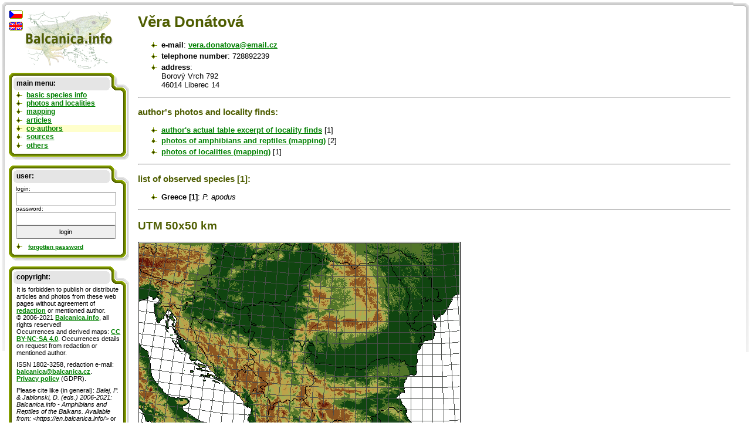

--- FILE ---
content_type: text/html; charset=UTF-8
request_url: http://en.balcanica.info/4-182-1
body_size: 3351
content:

<!DOCTYPE HTML PUBLIC "-//W3C//DTD HTML 4.01 Transitional//EN">
<html>
  <head>
  <meta http-equiv="content-type" content="text/html; charset=UTF-8" >
  <meta http-equiv="Content-Style-Type" content="text/css">
  <link type="text/css" rel="stylesheet" href="https://www.balcanica.info/data/styly7.css"> 
  <!--[if ie ]><link type="text/css" rel="stylesheet" href="https://www.balcanica.info/data/styly5-ie.css"><![endif]--> 
  <link type="text/css" rel="stylesheet" media="print" href="https://www.balcanica.info/data/styly-print.css"> 
 
  <meta name="keywords" content="Věra,Donátová" >
  <meta name="description" content="Věra Donátová" >  
  <title>Věra Donátová | Balcanica.info</title></head>
<body style="background-color: white;  background: url('https://www.balcanica.info/nl/pozadi11a.png') no-repeat 100% 0;">
<div style="position: relative; top: -17px; left: -15px;  width: 100%;  background-color: green; height: 600px; margin: 0; padding: 0; border: 0; background: url('https://www.balcanica.info/nl/pozadi11.png') no-repeat 0 0;">
<div id="text"><h1 title="registrated from 24.09.2014">Věra Donátová</h1>

<ul>

<li><b>e-mail</b>: <a href="mailto:&#118;&#101;&#114;&#97;&#46;&#100;&#111;&#110;&#97;&#116;&#111;&#118;&#97;&#64;&#101;&#109;&#97;&#105;&#108;&#46;&#99;&#122;">&#118;&#101;&#114;&#97;&#46;&#100;&#111;&#110;&#97;&#116;&#111;&#118;&#97;&#64;&#101;&#109;&#97;&#105;&#108;&#46;&#99;&#122;</a></li>

<li><b>telephone number</b>: 728892239</li>

<li><b>address</b>: <br>Borový Vrch 792<br>
46014 Liberec 14</li>

</ul><hr><h3>author's photos and locality finds:</h3><ul><li><a href="/19-182">author's actual table excerpt of locality finds</a> [1]</li><li><a href="/24-182-1">photos of amphibians and reptiles (mapping)</a> [2]</li><li><a href="/25-182-1">photos of localities (mapping)</a> [1]</li></ul><hr>

<h3>list of observed species [1]:</h3>
<ul>
<li><b>Greece [1]</b>: <i>P. apodus</i></li></ul>

<hr><h2>UTM 50x50 km</h2><map name="mapovaniUTM">

<area coords="361,372,6" title="quadrate 35SLE2" alt="quadrate 35SLE2" shape="circle" href="/40-182-2730440-1">
</map>


<img usemap="#mapovaniUTM" style="border: 0px;" src="https://www.balcanica.info/gps/utm-aid-182.png?1768767585" alt="Vera Donatova - Map of all occupied quadrates, UTM 50x50 km" title="Vera Donatova - Map of all occupied quadrates, UTM 50x50 km"  width="550" height="600"><br><script type="text/javascript">
function zobrazSkryj(idecko){
el=document.getElementById(idecko).style;
el.display=(el.display == 'block')?'none':'block';
}
</script>
<p onclick="zobrazSkryj('oddil1')" style="cursor: pointer; cursor: hand; text-decoration: underline; color: green; font-weight: bold;">older mapping version</p><div id="oddil1" class="skryty"><map name="mapovani"><area coords="241,221,250,230" alt="39252" title="39252" shape="rect" href="/34-182-39252-1">
</map><img  style="border: 0px;"  usemap="#mapovani" src="https://www.balcanica.info/gps/aid182.png" alt="Vera Donatova, occupied quadrates according to mapping of Balcanica.info" width="340" height="340">

<p>Total number of occupied quadrates: <b>1</b></p>



</div><hr><h3></h3><div><img src="https://chart.apis.google.com/chart?chxt=x,y,x&amp;chxr=1,0,1&amp;chds=0,1&amp;cht=bvs&amp;chbh=r,0.3,0.3&amp;chd=t:0,0,0,0,0,0,0,0,1,0,0,0&amp;chm=N,777777,0,-1,8,1.0,hbe&amp;chco=99CC33&amp;chls=2.0&amp;chtt=Fieldherping+activity:+number+of+records+by+year(s)+and+months&amp;chs=600x200&amp;chxl=0:|1.|2.|3.|4.|5.|6.|7.|8.|9.|10.|11.|12.|2:||||||2014||||||" width="600" height="200" alt="Fieldherping activity: number of records by year(s) and months (included only records with date format DD.MM.YYYY)" title ="Fieldherping activity: number of records by year(s) and months (included only records with date format DD.MM.YYYY)"></div>

</div>

<!-- konec obsahu,  počátek navigace -->

<hr style="display: none; position: absolute;">
<div id="navigace">

<a href="/"><img style="margin-bottom: 5px; margin-left: 25px;" src="https://www.balcanica.info/balcanica-info-logo.png" alt="Balcanica.info - Amphibians and Reptiles of the Balkans" title="Balcanica.info - Amphibians and Reptiles of the Balkans" width="152" height="100"></a>
<a href="https://cs.balcanica.info/4-182-1"><img style="position: absolute; top: -1px; left: -1px;" src="https://www.balcanica.info/cz2.png" alt="Čeština" title="Čeština"></a><img style="position: absolute; top: 20px; left: 0px;" src="https://www.balcanica.info/en2.png" alt="English" title="English">


<div class="box-boky">

<div class="box-vrch"></div>

<div class="box-nadpis">main menu:</div>
<ul>

<li><a href="/8-0">basic species info</a></li>
<li><a href="/1-0">photos and localities</a></li>
<li><a href="/35-0">mapping</a></li>
<li><a href="/13-0">articles</a></li>
<li style="background-color: #FFFFCC;"><a href="/4-0">co-authors</a></li>
<li><a href="/14-0">sources</a></li>
<li><a href="/17-0" title="actualities, answers and questions, how to became co-author, guestbook,  redaction, we prepare, statistics">others</a></li>
</ul>



<div class="box-spodek"></div>
</div>


<div class="box-boky">

<div class="box-vrch"></div>

<div class="box-nadpis"><b>user:</b></div>

	
<div style="margin: 0.9em 1em -0.5em 1em;">
<script type="text/javascript">
document.write("<form action='https://en.balcanica.info/?log=1&aurl=https://en.balcanica.info/4-182-1' method='post' style=' font-size: 0.9em; '>");
</script>
login: <br>
<input type="text" name="nick" size="15" style="width: 15em; height: 2em; font-size: 1.1em;" title="Insert your e-mail inserted during registration or already existing in Your profile." value=""><br>
password: <br>
<input type="password" name="heslo" size="15" style="width: 15em; height: 2em; font-size: 1.1em;">
<input type="submit" value="login" size="15" style="width: 15em; height: 2em; font-size: 1.1em;">
<script type="text/javascript">document.write("<"+"/form>");</script>
</div>
<script type="text/javascript">
document.write("<ul  style='font-size: 0.9em; font-weight: normal;'><li><!-- <a href='https://en.balcanica.info/?log=3' title='Registration of new user.'>registration<"+"/a> |--> <a href='https://en.balcanica.info/?log=4' title='Send forgotten password.'>forgotten password<"+"/a><"+"/li><"+"/ul >");
</script>



<div class="box-spodek"></div>
</div>
<div class="box-boky">
<div class="box-vrch"></div>
<div class="box-nadpis">copyright:</div>
<!--
<p>It is forbidden to publish or distribute content of these web pages without agreement of <a href="/15-1">redaction</a> or mentioned author. &copy;&nbsp;2006-2012 <a href="/">Balcanica.info</a>, all rights reserved! ISSN&nbsp;1802-3258, redaction e-mail: <a href="mailto:&#98;&#97;&#108;&#99;&#97;&#110;&#105;&#99;&#97;&#64;&#98;&#97;&#108;&#99;&#97;&#110;&#105;&#99;&#97;&#46;&#99;&#122;">&#98;&#97;&#108;&#99;&#97;&#110;&#105;&#99;&#97;&#64;&#98;&#97;&#108;&#99;&#97;&#110;&#105;&#99;&#97;&#46;&#99;&#122;</a>. <br><a href="https://www.balcanica.info/gdpr.pdf">Privacy policy</a> (GDPR).</p>
-->


<p>It is forbidden to publish or distribute articles and photos from these web pages without agreement of <a href="/15-1">redaction</a> or mentioned author. &copy;&nbsp;2006-2021 <a href="/">Balcanica.info</a>, all rights reserved! 
<br>Occurrences and derived maps: <a rel="license" href="https://creativecommons.org/licenses/by-nc-sa/4.0/" title="Attribution-NonCommercial-ShareAlike 4.0 International (CC BY-NC-SA 4.0)">CC BY-NC-SA 4.0</a>. Occurrences details on request from redaction or mentioned author. 
</p>
<p>ISSN&nbsp;1802-3258, redaction e-mail: <a href="mailto:&#98;&#97;&#108;&#99;&#97;&#110;&#105;&#99;&#97;&#64;&#98;&#97;&#108;&#99;&#97;&#110;&#105;&#99;&#97;&#46;&#99;&#122;">&#98;&#97;&#108;&#99;&#97;&#110;&#105;&#99;&#97;&#64;&#98;&#97;&#108;&#99;&#97;&#110;&#105;&#99;&#97;&#46;&#99;&#122;</a>. <br><a href="https://www.balcanica.info/gdpr.pdf">Privacy policy</a> (GDPR).
</p>
<p>Please cite like (in general): <cite>Balej, P. & Jablonski, D. (eds.) 2006-2021: Balcanica.info - Amphibians and Reptiles of the Balkans. Available from: &lt;https://en.balcanica.info/&gt;</cite> or mentioned authors on each pages. 
</p>






<div class="box-spodek"></div>
</div>
</div>
</div>
<script type="text/javascript">
var gaJsHost = (("https:" == document.location.protocol) ? "https://ssl." : "https://www.");
document.write(unescape("%3Cscript src='" + gaJsHost + "google-analytics.com/ga.js' type='text/javascript'%3E%3C/script%3E"));
</script>
<script type="text/javascript">
try {
var pageTracker = _gat._getTracker("UA-871960-1");
pageTracker._setDomainName(".balcanica.info");
pageTracker._gat._anonymizeIp();
pageTracker._trackPageview();
} catch(err) {}</script>



<script language="JavaScript" type="text/javascript">
<!--
document.write ('<img src="https://toplist.cz/dot.asp?id=195357&http='+escape(document.referrer)+'&wi='+escape(window.screen.width)+'&he='+escape(window.screen.height)+'&cd='+escape(window.screen.colorDepth)+'&t='+escape(document.title)+'" width="1" height="1" border=0 alt="TOPlist" >');
//--></script><noscript><img src="https://toplist.cz/dot.asp?id=195357" border="0" alt="TL" width="1" height="1"></noscript>
</body>
</html>
